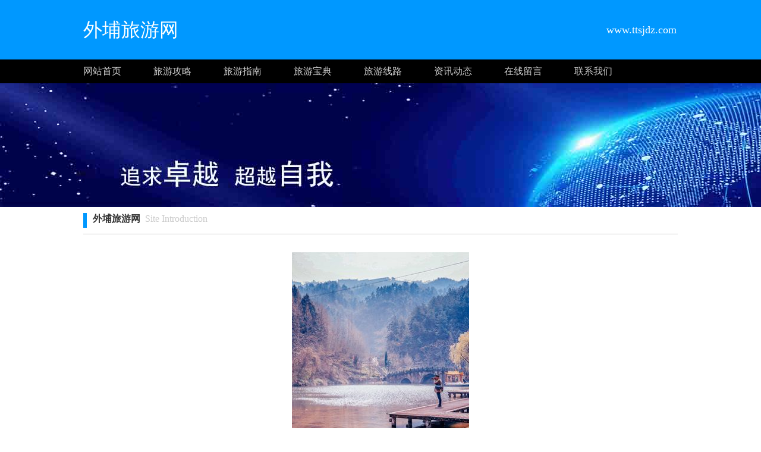

--- FILE ---
content_type: text/html;charset=UTF-8
request_url: http://www.ttsjdz.com/?fanwww2
body_size: 14353
content:




































<html>
<head>
<meta http-equiv="Content-Type" content="text/html; charset=utf-8" />

<title>宁波朵贞电器有限公司_家用电器及零配件制造</title>

<link rel="stylesheet" href="//static.kuaimi.com.cn/static/kmsite-ty1/css/style.css" type="text/css" />

	
	
		<link rel="shortcut icon" href="//static.kuaimi.com.cn/static/favicon.ico">
	



 
<meta http-equiv="Content-Type" content="text/html; charset=utf-8" />
<meta name="decorator" content="cms_default_kmty1"/>

<meta name="keywords" content="外埔旅游网,外埔旅游,外埔景点,全国特产,外埔网,外埔旅游攻略"/>
<meta name="description" content="外埔旅游网www.ttsjdz.com是外埔地区有影响力的一个旅游资讯网站,提供外埔旅游、外埔旅游攻略、外埔旅游线路等旅游资讯信息服务。"/>


<link rel="stylesheet" href="//static.kuaimi.com.cn/static/kmsite-ty1/css/style.css" type="text/css" />


</head>
<body>
<!-- top -->
<div class="top_box">
  <div class="mainbox">
      <div class="logoTxt">外埔旅游网</div>
      <div class="lxTel">
							   www.ttsjdz.com</div>
  </div>
</div>
<!-- top -->

<!-- nav -->
<div class="nav_box">
    <div class="mainbox">
     <div class="navlinks">
     <a href="/" class="">网站首页</a>
	 
	  
		 
			  <a href="ty-gonglue.html">旅游攻略</a>

			 
		 
			  <a href="ty-zhinan.html">旅游指南</a>

			 
		 
			  <a href="ty-baodian.html">旅游宝典</a>

			 
		 
			  <a href="ty-xianlu.html">旅游线路</a>

			 
     	 
	
	
	     <a href="zixun.html">资讯动态</a>
	     <a href="guestbook.html">在线留言</a>
     <a href="contact.html">联系我们</a>
     </div>
    </div>
</div>
<!-- nav -->





<!-- ban -->
<div class="ban_box" style="background-image: url(//static.kuaimi.com.cn/static/kmsite-fz1/images/index.jpg);"></div>
<!-- ban -->

<!-- about -->
<div class="mainbox">



<div class="navTitle"><i></i><b>外埔旅游网</b>&nbsp;&nbsp;Site Introduction </div>

<div class="aboutinfo">　
	<div align="center">
				
				   
              
               
			  
			 	 <img src="//static.kuaimi.com.cn/static/common_images/kminfo1/19.jpg" alt="外埔旅游网www.ttsjdz.com是外埔地区有影响力的一个旅游资讯网站,提供外埔旅游、外埔旅游攻略、外埔旅游线路等旅游资讯信息服务。" >
			  
            
		  
				 
							   
				
				                      
              </div>
			  
			  　外埔旅游网 (www.ttsjdz.com ) <br>
			  外埔旅游网www.ttsjdz.com是外埔地区有影响力的一个旅游资讯网站,提供外埔旅游、外埔旅游攻略、外埔旅游线路等旅游资讯信息服务。  <br>
			  
			   
		 
			  
			  
			  <b><a href="ty-gonglue.html">旅游攻略</a></b> <br>
			  
			  
			   
               
			  
			
			
			
	外埔旅游网旅游攻略如下：

	吃，这是首要的，只有吃得好，才能游得好，所以一定要吃饱、吃好、吃干净。

	注意： 不要太多地改变自己饮食习惯，注意荤素搭配、多食水果。 各地名吃一... <br>
			   
			   
			     
			     
			   
			     
              
            		

			 
		 
			  
			  
			  <b><a href="ty-zhinan.html">旅游指南</a></b> <br>
			  
			  
			   
              
			   
			      
			  
		
	随着人们生活水平的提高，对外界的渴望越来越强烈，最有效释放这种情感的方式就是旅游。

	旅游不仅能让人开阔眼界，释放心中压抑许久的情绪，同时愉悦身心，是现代人不可缺少的生活方... <br>
			   
			     
			   
			     
              
            		

			 
		 
			  
			  
			  <b><a href="ty-baodian.html">旅游宝典</a></b> <br>
			  
			  
			   
              
			   
			     
			      
			  
			
	外埔旅游网必备宝典

	1、设计路线。 想要背包游，做功课是必不可少的。先拿本地图，仔细研究目的地的交通出行状况，从哪里进哪里出，火车还是飞机或者汽车。再顺道看一下目的地的景点... <br>
			   
			   
			     
              
            		

			 
		 
			  
			  
			  <b><a href="ty-xianlu.html">旅游线路</a></b> <br>
			  
			  
			   
              
			   
			     
			     
			   
			      
			  
			
	旅游的主体是游，但是离不开吃住行游购娱这几大要素，所以外埔旅游网旅游路线也就是围绕这些组成，

	第一点，大交通，飞机火车轮船汽车，

	第二点住宿，住宿分为很多种，民宿客栈，... <br>
			   
              
            		

			 
				
</div>
</div>
<!-- about -->


<!-- link 友情链接 -->
<div class="mainbox">
<div class="kong20"></div>
<div class="navTitle"><i></i><b>友情链接</b>&nbsp;&nbsp;Friendly Link</div>
<div class="kong20"></div>
<div class="links">

<!--  Sun Jan 11 10:16:47 CST 2026 -->




						
							
							 <a href="http://www.xiaomayoucai.com" target="_blank"  title="栖霞旅游网">栖霞旅游网</a>
						
							
							 <a href="http://www.sweep-code.com" target="_blank"  title="西林旅游网">西林旅游网</a>
						
							
							 <a href="http://www.xiangsiyang.com" target="_blank"  title="道外旅游网">道外旅游网</a>
						
							
							 <a href="http://www.xcrlyy.com" target="_blank"  title="陇南旅游网">陇南旅游网</a>
						
							
							 <a href="http://www.sjgh79.com" target="_blank"  title="柯桥旅游网">柯桥旅游网</a>
						
							
							 <a href="http://www.wzjiguo.com" target="_blank"  title="金城旅游网">金城旅游网</a>
						
							
							 <a href="http://www.xiaohuogo.com" target="_blank"  title="德化旅游网">德化旅游网</a>
						
							
							 <a href="http://www.wuhan1919.com" target="_blank"  title="新界旅游网">新界旅游网</a>
						
							
							 <a href="http://www.wzangxin.com" target="_blank"  title="钟祥旅游网">钟祥旅游网</a>
						
							
							 <a href="http://www.saf588.com" target="_blank"  title="山阴旅游网">山阴旅游网</a>
						
							
							 <a href="http://www.xingdou008.com" target="_blank"  title="金东旅游网">金东旅游网</a>
						
							
							 <a href="http://www.wz-sckj.com" target="_blank"  title="湘西旅游网">湘西旅游网</a>
						
							
							 <a href="http://www.swtyts.com" target="_blank"  title="烟台旅游网">烟台旅游网</a>
						
							
							 <a href="http://www.tyyuandian.com" target="_blank"  title="吴江旅游网">吴江旅游网</a>
						
							
							 <a href="http://www.tiyufengren.com" target="_blank"  title="永福旅游网">永福旅游网</a>
						
							
							 <a href="http://www.sswk935.com" target="_blank"  title="乳源旅游网">乳源旅游网</a>
						
							
							 <a href="http://www.xiangweij.com" target="_blank"  title="沁县旅游网">沁县旅游网</a>
						
							
							 <a href="http://www.wfs-3daudio.com" target="_blank"  title="奈曼旗旅游网">奈曼旗旅游网</a>
						
							
							 <a href="http://www.xuanlvhulian.com" target="_blank"  title="西港旅游网">西港旅游网</a>
						
							
							 <a href="http://www.trhtlp.com" target="_blank"  title="康保旅游网">康保旅游网</a>
						
							
							 <a href="http://www.wzjindie.com" target="_blank"  title="曲松旅游网">曲松旅游网</a>
						
							
							 <a href="http://www.wzsubo.com" target="_blank"  title="阿鲁科尔沁旗旅游网">阿鲁科尔沁旗旅游网</a>
						
							
							 <a href="http://www.suqianal.com" target="_blank"  title="颍东旅游网">颍东旅游网</a>
						
							
							 <a href="http://www.xsbar9.com" target="_blank"  title="岭东旅游网">岭东旅游网</a>
						
							
							 <a href="http://www.wm17t5.com" target="_blank"  title="港北旅游网">港北旅游网</a>
						
							
							 <a href="http://www.xmxianxing.com" target="_blank"  title="永清旅游网">永清旅游网</a>
						
							
							 <a href="http://www.xsgiyy.com" target="_blank"  title="井陉旅游网">井陉旅游网</a>
						
							
							 <a href="http://www.slsw831.com" target="_blank"  title="南昌旅游网">南昌旅游网</a>
						
							
							 <a href="http://www.ttsjdz.com" target="_blank"  title="外埔旅游网">外埔旅游网</a>
						
							
							 <a href="http://www.xianghong100.com" target="_blank"  title="吴桥旅游网">吴桥旅游网</a>
						    
						
						<a href="##"  >|</a>
						
						
						


						
							
							 <a href="http://www.sczdzsw.com" target="_blank"  title="普兰店旅游网">普兰店旅游网</a>
						
							
							 <a href="http://www.wukongacne.com" target="_blank"  title="阿合奇旅游网">阿合奇旅游网</a>
						
							
							 <a href="http://www.tzyib.com" target="_blank"  title="礼泉旅游网">礼泉旅游网</a>
						
							
							 <a href="http://www.kodt3.com" target="_blank"  title="和平旅游网">和平旅游网</a>
						
							
							 <a href="http://www.sdjinbaoer.com" target="_blank"  title="大鹏新区旅游网">大鹏新区旅游网</a>
						
							
							 <a href="http://www.xgz-dress.com" target="_blank"  title="鹿谷旅游网">鹿谷旅游网</a>
						
							
							 <a href="http://www.sbyyhao.com" target="_blank"  title="余干旅游网">余干旅游网</a>
						
							
							 <a href="http://www.ecfxs.com" target="_blank"  title="玉溪旅游网">玉溪旅游网</a>
						
							
							 <a href="http://www.zzshangdianw.com" target="_blank"  title="阿巴嘎旗旅游网">阿巴嘎旗旅游网</a>
						
							
							 <a href="http://www.yyaosh.com" target="_blank"  title="宜兴旅游网">宜兴旅游网</a>
						
							
							 <a href="http://www.ntixf.com" target="_blank"  title="市中区旅游网">市中区旅游网</a>
						
							
							 <a href="http://www.jsxlts.com" target="_blank"  title="微山旅游网">微山旅游网</a>
						
							
							 <a href="http://www.zhongzhu360.com" target="_blank"  title="墨江旅游网">墨江旅游网</a>
						
							
							 <a href="http://www.mingtongweb.com" target="_blank"  title="浙江旅游网">浙江旅游网</a>
						
							
							 <a href="http://www.sczmsx.com" target="_blank"  title="大姚旅游网">大姚旅游网</a>
						
							
							 <a href="http://www.sxxrlssws.com" target="_blank"  title="五原旅游网">五原旅游网</a>
						
							
							 <a href="http://www.960959.com" target="_blank"  title="北部新区旅游网">北部新区旅游网</a>
						
							
							 <a href="http://www.yinuogm.com" target="_blank"  title="确山旅游网">确山旅游网</a>
						
							
							 <a href="http://www.ysf315.com" target="_blank"  title="永康房产网">永康房产网</a>
						
							
							 <a href="http://www.xyjx138.com" target="_blank"  title="双辽房产网">双辽房产网</a>
						
							
							 <a href="http://www.shengyixgt.com" target="_blank"  title="秀峰旅游网">秀峰旅游网</a>
						
							
							 <a href="http://www.simukeji.com" target="_blank"  title="掇刀服装网">掇刀服装网</a>
						
							
							 <a href="http://www.jibeilifter.com" target="_blank"  title="方山旅游网">方山旅游网</a>
						
							
							 <a href="http://www.gupeidai.com" target="_blank"  title="海林旅游网">海林旅游网</a>
						
							
							 <a href="http://www.minzufang.com" target="_blank"  title="芙蓉装修网">芙蓉装修网</a>
						
							
							 <a href="http://www.a562.org" target="_blank"  title="自贡装修网">自贡装修网</a>
						
							
							 <a href="http://www.zzyph.com" target="_blank"  title="科右前旗服装网">科右前旗服装网</a>
						
							
							 <a href="http://www.jxdq5858.com" target="_blank"  title="翔安旅游网">翔安旅游网</a>
						
							
							 <a href="http://www.shlvming126.com" target="_blank"  title="扎赉诺尔服装网">扎赉诺尔服装网</a>
						
							
							 <a href="http://www.bddkr.com" target="_blank"  title="汕尾房产网">汕尾房产网</a>
						   


	
	
	
	
</div>
<div class="kong20"></div>
</div>
<!--   -->








<!-- BOT -->
<div class="bot_box">

 栏目导航:
	   <a href="/">首页</a>|

		
		  
		 
			  <a href="ty-gonglue.html">旅游攻略</a>|

			 
		 
			  <a href="ty-zhinan.html">旅游指南</a>|

			 
		 
			  <a href="ty-baodian.html">旅游宝典</a>|

			 
		 
			  <a href="ty-xianlu.html">旅游线路</a>|

			 
     	 

	   <a href="zixun.html">资讯动态</a>|
	   
	
            <a href="/guestbook.html" >意见建议</a> | 
			<a href="/contact.html" >联系我们</a> | 
	   <a href="/sitemap.xml" >网站地图</a> <br />
2023 版权所有 &copy; 外埔旅游网&nbsp;&nbsp;<a href="http://www.ttsjdz.com" > http://www.ttsjdz.com</a>
   


 
	    
			 </div>
			
	   
<!-- BOT -->

<!-- BAIDU  360 -->
<script>(function(){var bp=document.createElement('script');var curProtocol=window.location.protocol.split(':')[0];if(curProtocol === 'https'){bp.src = 'https://zz.bdstatic.com/linksubmit/push.js';}else{bp.src = 'http://push.zhanzhang.baidu.com/push.js';}var s=document.getElementsByTagName("script")[0];s.parentNode.insertBefore(bp,s);})();</script>
	<script>(function(){var src="https://jspassport.ssl.qhimg.com/11.0.1.js?d182b3f28525f2db83acfaaf6e696dba";document.write('<script src="'+src+'" id="sozz"><\/script>')})();</script>
<!-- BAIDU -->

 <center><font color="#000000"><p>
	外埔旅游网www.ttsjdz.com是外埔地区有影响力的一个旅游资讯网站,提供外埔旅游、外埔旅游攻略、外埔旅游线路等旅游资讯信息服务。</p></font></center>
</body>
</html>

<div style="display:none">

  
    
    
  
  
  
  	

		
		
			
		
	
</div>
